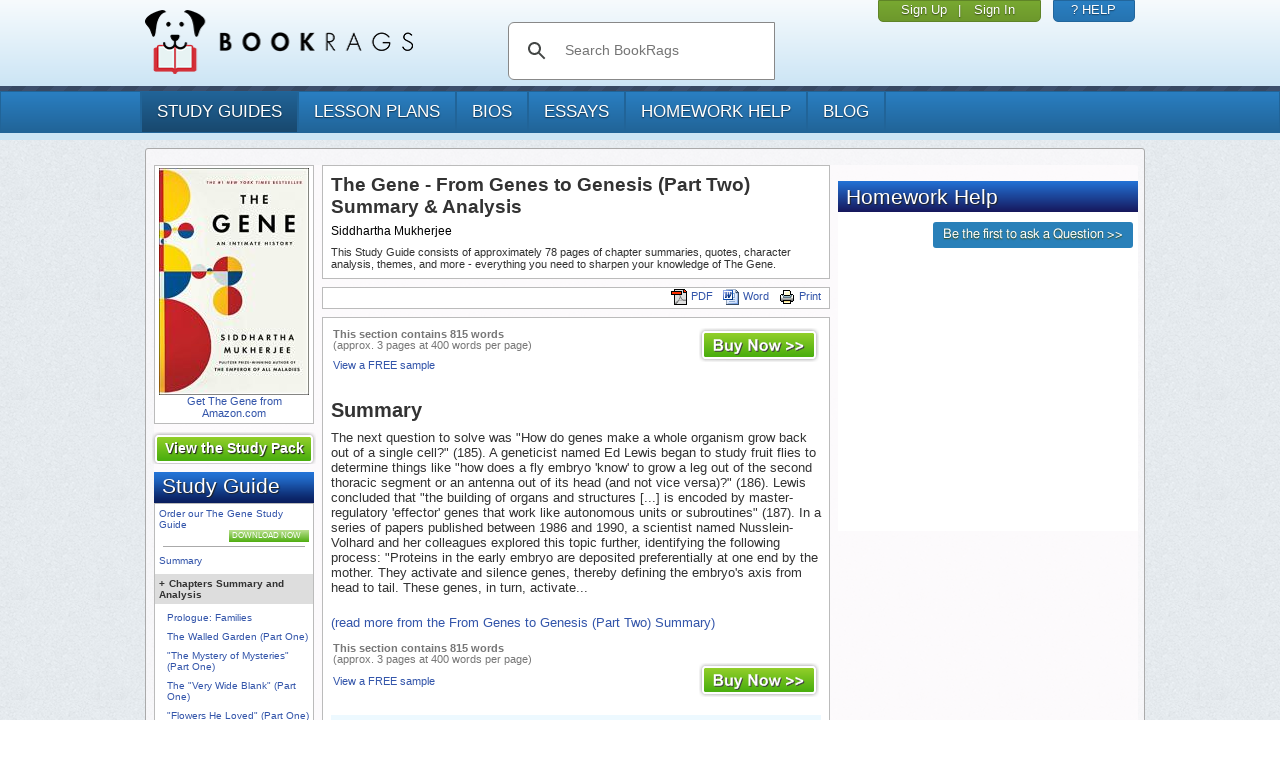

--- FILE ---
content_type: text/html; charset=UTF-8
request_url: https://www.bookrags.com/studyguide-the-gene/chapanal017.html
body_size: 7788
content:
<!DOCTYPE HTML PUBLIC '-//W3C//DTD HTML 4.01 Transitional//EN' 'http://www.w3.org/TR/html4/loose.dtd'>
<html xmlns:fb="http://www.facebook.com/2008/fbml" lang="en">
    <head>
	<meta charset="utf-8">
	<meta http-equiv="X-UA-Compatible" content="IE=edge">
	<meta name="viewport" content="width=device-width, initial-scale=1">
	<style id="acj">body{display:none !important;}</style>
	<script type="text/javascript">
	    if (self === top) {
		var antiClickjack = document.getElementById("acj");
		antiClickjack.parentNode.removeChild(antiClickjack);
	    } else {
		top.location = self.location;
	    }

	</script>
	<title>The Gene - From Genes to Genesis (Part Two) Summary & Analysis</title>
	<link href='https://www.bookrags.com/studyguide-the-gene/chapanal017.html' rel='canonical' />
	<meta http-equiv="Content-Type" content="text/html;charset=UTF-8">
	<meta name='description' content='The Gene by Siddhartha Mukherjee - From Genes to Genesis (Part Two) summary and analysis.'>
<meta name='keywords' content='The Gene, From Genes to Genesis (Part Two), Summary, notes, summaries, chapter summaries, analysis, outline, synopsis, The Gene plot summary, overview, book, literature, reviews, reports, essays'>	<link href='https://d22o6al7s0pvzr.cloudfront.net/css/bookrags/minified/site_base.css?1737598932' rel='stylesheet' type='text/css'>
	<link href='https://d22o6al7s0pvzr.cloudfront.net/css/bookrags/minified/compiled-responsive.css?1737598932' rel='stylesheet' type='text/css'>
	<script>/*
CSS Browser Selector v0.4.0 (Nov 02, 2010)
Rafael Lima (http://rafael.adm.br)
http://rafael.adm.br/css_browser_selector
License: http://creativecommons.org/licenses/by/2.5/
Contributors: http://rafael.adm.br/css_browser_selector#contributors
*/
function css_browser_selector(u){
	var ua=u.toLowerCase(),is=function(t){
		return ua.indexOf(t)>-1
		},g='gecko',w='webkit',s='safari',o='opera',m='mobile',h=document.documentElement,b=[(!(/opera|webtv/i.test(ua))&&/msie\s(\d)/.test(ua))?('ie ie'+RegExp.$1):is('firefox/2')?g+' ff2':is('firefox/3.5')?g+' ff3 ff3_5':is('firefox/3.6')?g+' ff3 ff3_6':is('firefox/3')?g+' ff3':is('gecko/')?g:is('opera')?o+(/version\/(\d+)/.test(ua)?' '+o+RegExp.$1:(/opera(\s|\/)(\d+)/.test(ua)?' '+o+RegExp.$2:'')):is('konqueror')?'konqueror':is('blackberry')?m+' blackberry':is('android')?m+' android':is('chrome')?w+' chrome':is('iron')?w+' iron':is('applewebkit/')?w+' '+s+(/version\/(\d+)/.test(ua)?' '+s+RegExp.$1:''):is('mozilla/')?g:'',is('j2me')?m+' j2me':is('iphone')?m+' iphone':is('ipod')?m+' ipod':is('ipad')?m+' ipad':is('mac')?'mac':is('darwin')?'mac':is('webtv')?'webtv':is('win')?'win'+(is('windows nt 6.0')?' vista':''):is('freebsd')?'freebsd':(is('x11')||is('linux'))?'linux':'','js'];
	c = b.join(' ');
	h.className += ' '+c;
	return c;
};
css_browser_selector(navigator.userAgent);
</script>

	<link rel='icon' href='/favicon.ico'><link rel='Shortcut icon' href='/favicon.ico'>
	<script type='text/javascript' src='//code.jquery.com/jquery-1.10.1.min.js'></script>
	<script type='text/javascript' src='https://d22o6al7s0pvzr.cloudfront.net/js/bookrags/minified/site_base.js?1737598932'></script>
	  <script>
    window.dataLayer = window.dataLayer || [];
    function gtag(){dataLayer.push(arguments);}
    gtag('js', new Date());
  </script>
<link href='https://d22o6al7s0pvzr.cloudfront.net/css/bookrags/minified/content.css?1737598932' rel='stylesheet' type='text/css'>
<meta property='og:url' content='https://www.bookrags.com/studyguide-the-gene/chapanal017.html'></meta>
<meta property='og:title' content='The Gene Summary'></meta>
<meta property='og:description' content='This detailed study guide includes chapter summaries and analysis, important themes, significant quotes, and more - everything you need to ace your essay or test on The Gene!'></meta>
<meta property='og:type' content='book'></meta>
<meta property='og:image' content='https://dolmv3q9e9skh.cloudfront.net/productImage/?sku=guides-the-gene&w=200'></meta>
<meta property='og:site_name' content='www.BookRags.com'></meta>

<meta property='og:url' content='https://www.bookrags.com/studyguide-the-gene/chapanal017.html'></meta>
<meta property='og:title' content='The Gene Summary'></meta>
<meta property='og:description' content='This detailed study guide includes chapter summaries and analysis, important themes, significant quotes, and more - everything you need to ace your essay or test on The Gene!'></meta>
<meta property='og:type' content='book'></meta>
<meta property='og:image' content='https://dolmv3q9e9skh.cloudfront.net/productImage/?sku=guides-the-gene&w=200'></meta>
<meta property='og:site_name' content='www.BookRags.com'></meta>


<!-- Begin google ads header block -->
  <script type="text/javascript" src="https://lngtd.com/bookrags.js"></script>
<!-- End google ads footer block -->

<script type="text/javascript">gtag("set", {"page_body_id":"Content"});</script>
  <!-- Google tag (gtag.js) -->
  <script async src="https://www.googletagmanager.com/gtag/js?id=G-H9MP5HMBNW"></script>
  <script>
    gtag('config', 'G-H9MP5HMBNW');
  </script>

</head>
<body >

    <div class="device-xs visible-xs"></div>
    <div class="device-sm visible-sm"></div>
    <div class="device-md visible-md"></div>
    <div class="device-lg visible-lg"></div>

    <style type="text/css">
.logged-in { display: none; }    </style>

    <div class="header">

	<div class="container">

	    <div class="row">

		<div class="col-md-4 col-sm-4 col-xs-8 header-pad">
		    <a href="https://www.bookrags.com"><img src="https://d22o6al7s0pvzr.cloudfront.net/images/bookrags/bookrags_logo.png?1737598932" class="logo"></a>
		</div>
		
		<div class="col-xs-4 visible-xs navbar-toggle-container">
	    <a href="#" class="navbar-toggle" data-toggle="collapse" data-target="#bs-example-navbar-collapse-1" title="Show/Hide Menu">
  			<span class="sr-only">Toggle navigation</span>
  			<span class="icon-bar"></span>
  			<span class="icon-bar"></span>
  			<span class="icon-bar"></span>
	    </a>
		</div>

		<div class="col-md-4 col-sm-4 col-xs-12" id="searchFullHead">

		   <style>
			@media print {
				#searchFullHead {
					visibility: hidden;
				}
			}

			/* Fix search box area */
			#searchFullHead .gsc-control-cse {
			    background-color: transparent;
			    border: none;
			    margin-top: 16px;
			    padding: 6px !important;
			}
      @media (max-width: 1090px) {
        #searchFullHead .gsc-control-cse {
          margin-top: auto;
        }
      }

			/* Fix the input box */
			#searchFullHead .gsc-input {
			    margin-right: 0 !important;
			    padding-right: 0 !important;
			    background-color: transparent !important;
			}

			#searchFullHead .gsc-input-box {
			    border: 1px solid #888;
			    border-radius: 6px 0 0 6px !important;
			    margin-right: -4px !important;
			    padding-right: 0 !important;
			}

			/* Fix the button */
			#searchFullHead .gsc-search-button {
			    height: 30px !important;
			    width: 30px !important;
			    padding: 3px !important;
			    margin: 0 !important;
			    border-radius: 0 6px 6px 0 !important;
			}

			#searchFullHead .gsc-search-button {
			    margin-left: 0;
			}

			#searchFullHead .gsib_b {
			    width: 0;
			}

			#searchFullHead .gsc-selected-option {
			    width: 90px;
			}
    		    </style>
		    		    <script>
			 var gcseCallback = function() {
			   document.getElementById('gsc-i-id1').placeholder = 'Search BookRags';
			 };
			 window.__gcse = {
			   callback: gcseCallback
			 };
			 (function() {
			   var cx = '003029722833644024257:qtuvoh3mi8o';
			   var gcse = document.createElement('script');
			   gcse.type = 'text/javascript';
			   gcse.async = true;
			   gcse.src = (document.location.protocol == 'https:' ? 'https:' : 'http:') +
				   '//cse.google.com/cse/cse.js?cx=' + cx;
			   var s = document.getElementsByTagName('script')[0];
			   s.parentNode.insertBefore(gcse, s);
			 })();
		   </script>
		   			<gcse:search></gcse:search>
		   				</div>

		<div class="col-md-4 col-sm-4 hidden-xs box-row">
		    <div class="box">

			
    			<div class="box box-user">
    			    <div><a href="https://www.bookrags.com/qa/register.php?context=header&sku=guides-the-gene">Sign Up</a></div>
    			    <span class="box-separator">|</span>
    			    <div><a href="https://www.bookrags.com/qa/login.php?finishpg=https%3A%2F%2Fwww.bookrags.com%2Fstudyguide-the-gene%2Fchapanal017.html">Sign In</a></div>
    			</div>

			
		    </div>

		    <div class="box box-help">
			<div>
			    <a href="https://www.bookrags.com/custserv">? HELP</a>
			</div>
		    </div>
		    
		</div>
	    </div>
	</div>
    </div>

    <hr class="header" />

    <div class="navigation navbar navbar-default" role="navigation">

	<div class="container">
	    	    <div class="row">
		<!-- Collect the nav links, forms, and other content for toggling -->
    <div class="collapse navbar-collapse" id="bs-example-navbar-collapse-1" style="height: 0px">

		    <ul class="nav navbar-nav">
			<li class="active"><a href="https://www.bookrags.com/browse/studyguides/">study guides</a></li><li><a href="https://www.bookrags.com/browse/plans/">lesson plans</a></li><li><a href="https://www.bookrags.com/browse/biography/">bios</a></li><li><a href="https://www.bookrags.com/browse/critessays/">essays</a></li><li><a href="https://www.bookrags.com/questions/">homework help</a></li><li><a href="https://blog.bookrags.com">Blog</a></li>
			
    			<li class="visible-xs"><a href="https://www.bookrags.com/qa/login.php?finishpg=https%3A%2F%2Fwww.bookrags.com%2Fstudyguide-the-gene%2Fchapanal017.html">Sign In</a></li>

					    </ul>
		</div><!-- /.navbar-collapse -->
	    </div>
	    	</div>
    </div><!-- /.container-fluid -->

    <div class="header-separator"></div>

    <div class="body-container container override-bootstrap">

	
	<!-- BEGIN PAGE BODY -->
	<div id='pageWrapper'>
	<div id='pageWrapperTop'></div>

	<div id='pageBody' class='clearfix'>
	
<div id='pageColLeft'><!-- LEFT COLUMN -->
<div class='mobileTitleBlock'>
<!-- BEGIN CONTENT TITLE BLOCK -->
<div id='contentTitleBlock' class='stdBlock'>
	<div class='body'>
		<h1 class='desc'>The Gene - From Genes to Genesis (Part Two) Summary & Analysis</h1>
		<div class='author'>Siddhartha Mukherjee</div>
		<div style='clear: both'></div>
		<div class='bottomDesc'>This Study Guide consists of approximately 78 pages of chapter summaries, quotes, character analysis, themes, and more -
				everything you need to sharpen your knowledge of The Gene.</div>
	</div>
</div> <!-- #contentTitleBlock -->
<!-- END CONTENT TITLE BLOCK -->
</div><!-- BEGIN BUY THE BOOK -->
<div id='buyTheBook' class='stdBlock'>
<div class='body'>
	<a href='http://www.amazon.com/s/ref=nb_sb_noss?SubscriptionId=AKIAINWTLHI2USOG4VUA&tag=bookrags&url=search-alias=aps&field-keywords=The+Gene' target='amazUrl'><img src='https://dolmv3q9e9skh.cloudfront.net/productImage/?sku=guides-the-gene&w=150' alt='The Gene by Siddhartha Mukherjee' width='150'>
	<div class='desc'>Get The Gene from Amazon.com</div>
	</a>
</div>
</div> <!-- #buyTheBook -->
<!-- END BUY THE BOOK -->

<div id='contentSPUpsellBlock'>
	<a href='https://www.bookrags.com/The_Gene/'>
		<div class='body'>
			View the Study Pack
		</div>
	</a>
</div>
<script>
// Open/close the parent items when clicked.
$(document).ready(function()
{
	$(".treeView .item").each(function()
	{
		if ($(this).next('.kids').children()[0])
		{
			$(this).click(function(e)
			{
				$(this).find('.plusminus').text($(this).find('.plusminus').text() === "+" ? "-" : "+");
				$(this).next().toggle();
				return false;
			});
		}
	});
});

$(document).ready(function()
{
  $(".expandNavigation").each(function() {
    this.onclick = function(e) {
      $(".standardNav").slideToggle(200);
    };
  });
});
</script>
<!-- BEGIN CONTENT NAV MENU BLOCK -->
<div id='contentNavMenuBlock' class='stdBlock'>
<div class='head'>Study Guide</div>
<div class='body'>
<div id='navMenuTree' class='treeView'>


<div class='item top'>
	<a rel='nofollow' href='https://www.bookrags.com/checkout/?p=guides&u=the-gene'>
	Order our The Gene Study Guide</br>
	<div class='wImageBtn btnDownloadNowSm' title='Buy The Gene Study Guide'>Download Now</div>
	</a>
	<div style='clear:both'></div>
  <hr style='border: 0px; height:1px; background-color:#aaaaaa'>
</div>
<div class='mobileNav'><div class='expandNavigation link--navigation'>Show Section Navigation</div></div><div class='standardNav'>
		<div class='item  '>
			<span class='itemtext'><a href='https://www.bookrags.com/studyguide-the-gene/'>Summary</a></span>
		</div>
		<div class='kids' style='display:none'>

		</div>
	
		<div class='item  subhead'>
			<span class='itemtext'><span class='plusminus'>+</span>Chapters Summary and Analysis</span>
		</div>
		<div class='kids' style='display:block'>

		<div class='item  '>
			<span class='itemtext'><a href='https://www.bookrags.com/studyguide-the-gene/chapanal001.html'>Prologue: Families</a></span>
		</div>
		<div class='kids' style='display:none'>

		</div>
	
		<div class='item  '>
			<span class='itemtext'><a href='https://www.bookrags.com/studyguide-the-gene/chapanal002.html'>The Walled Garden (Part One)</a></span>
		</div>
		<div class='kids' style='display:none'>

		</div>
	
		<div class='item  '>
			<span class='itemtext'><a href='https://www.bookrags.com/studyguide-the-gene/chapanal003.html'>"The Mystery of Mysteries" (Part One)</a></span>
		</div>
		<div class='kids' style='display:none'>

		</div>
	
		<div class='item  '>
			<span class='itemtext'><a href='https://www.bookrags.com/studyguide-the-gene/chapanal004.html'>The "Very Wide Blank" (Part One)</a></span>
		</div>
		<div class='kids' style='display:none'>

		</div>
	
		<div class='item  '>
			<span class='itemtext'><a href='https://www.bookrags.com/studyguide-the-gene/chapanal005.html'>"Flowers He Loved" (Part One)</a></span>
		</div>
		<div class='kids' style='display:none'>

		</div>
	
		<div class='item  '>
			<span class='itemtext'><a href='https://www.bookrags.com/studyguide-the-gene/chapanal006.html'>"A Certain Mendel" (Part One)</a></span>
		</div>
		<div class='kids' style='display:none'>

		</div>
	
		<div class='item  '>
			<span class='itemtext'><a href='https://www.bookrags.com/studyguide-the-gene/chapanal007.html'>Eugenics (Part One)</a></span>
		</div>
		<div class='kids' style='display:none'>

		</div>
	
		<div class='item  '>
			<span class='itemtext'><a href='https://www.bookrags.com/studyguide-the-gene/chapanal008.html'>"Three Generations of Imbeciles Is Enough" (Part One)</a></span>
		</div>
		<div class='kids' style='display:none'>

		</div>
	
		<div class='item  '>
			<span class='itemtext'><a href='https://www.bookrags.com/studyguide-the-gene/chapanal009.html'>"Abhed" (Part Two)</a></span>
		</div>
		<div class='kids' style='display:none'>

		</div>
	
		<div class='item  '>
			<span class='itemtext'><a href='https://www.bookrags.com/studyguide-the-gene/chapanal010.html'>Truths and Reconciliations (Part Two)</a></span>
		</div>
		<div class='kids' style='display:none'>

		</div>
	
		<div class='item  '>
			<span class='itemtext'><a href='https://www.bookrags.com/studyguide-the-gene/chapanal011.html'>Transformation (Part Two)</a></span>
		</div>
		<div class='kids' style='display:none'>

		</div>
	
		<div class='item  '>
			<span class='itemtext'><a href='https://www.bookrags.com/studyguide-the-gene/chapanal012.html'>Lebensunwertes Leben (Lives Unworthy of Living) (Part Two)</a></span>
		</div>
		<div class='kids' style='display:none'>

		</div>
	
		<div class='item  '>
			<span class='itemtext'><a href='https://www.bookrags.com/studyguide-the-gene/chapanal013.html'>"That Stupid Molecule" (Part Two)</a></span>
		</div>
		<div class='kids' style='display:none'>

		</div>
	
		<div class='item  '>
			<span class='itemtext'><a href='https://www.bookrags.com/studyguide-the-gene/chapanal014.html'>"Important Biological Objects Come in Pairs" (Part Two)</a></span>
		</div>
		<div class='kids' style='display:none'>

		</div>
	
		<div class='item  '>
			<span class='itemtext'><a href='https://www.bookrags.com/studyguide-the-gene/chapanal015.html'>"That Damned, Elusive Pimpernel" (Part Two)</a></span>
		</div>
		<div class='kids' style='display:none'>

		</div>
	
		<div class='item  '>
			<span class='itemtext'><a href='https://www.bookrags.com/studyguide-the-gene/chapanal016.html'>Regulation, Replication, Recombination (Part Two)</a></span>
		</div>
		<div class='kids' style='display:none'>

		</div>
	
		<div class='item currSection '>
			<span class='itemtext'><a href='https://www.bookrags.com/studyguide-the-gene/chapanal017.html'>From Genes to Genesis (Part Two)</a></span>
		</div>
		<div class='kids' style='display:none'>

		</div>
	
		<div class='item  '>
			<span class='itemtext'><a href='https://www.bookrags.com/studyguide-the-gene/chapanal018.html'>"Crossing Over" (Part Three)</a></span>
		</div>
		<div class='kids' style='display:none'>

		</div>
	
		<div class='item  '>
			<span class='itemtext'><a href='https://www.bookrags.com/studyguide-the-gene/chapanal019.html'>The New Music (Part Three)</a></span>
		</div>
		<div class='kids' style='display:none'>

		</div>
	
		<div class='item  '>
			<span class='itemtext'><a href='https://www.bookrags.com/studyguide-the-gene/chapanal020.html'>Einsteins on the Beach (Part Three)</a></span>
		</div>
		<div class='kids' style='display:none'>

		</div>
	
		<div class='item  '>
			<span class='itemtext'><a href='https://www.bookrags.com/studyguide-the-gene/chapanal021.html'>"Clone or Die" (Part Three)</a></span>
		</div>
		<div class='kids' style='display:none'>

		</div>
	
		<div class='item  '>
			<span class='itemtext'><a href='https://www.bookrags.com/studyguide-the-gene/chapanal022.html'>The Miseries of My Father (Part Four)</a></span>
		</div>
		<div class='kids' style='display:none'>

		</div>
	
		<div class='item  '>
			<span class='itemtext'><a href='https://www.bookrags.com/studyguide-the-gene/chapanal023.html'>The Birth of a Clinic (Part Four)</a></span>
		</div>
		<div class='kids' style='display:none'>

		</div>
	
		<div class='item  '>
			<span class='itemtext'><a href='https://www.bookrags.com/studyguide-the-gene/chapanal024.html'>"Interfere, Interfere, Interfere" (Part Four)</a></span>
		</div>
		<div class='kids' style='display:none'>

		</div>
	
		<div class='item  '>
			<span class='itemtext'><a href='https://www.bookrags.com/studyguide-the-gene/chapanal025.html'>A Village of Dancers, an Atlas of Moles (Part Four)</a></span>
		</div>
		<div class='kids' style='display:none'>

		</div>
	
		<div class='item  '>
			<span class='itemtext'><a href='https://www.bookrags.com/studyguide-the-gene/chapanal026.html'>"The Get the Genome" (Part Four)</a></span>
		</div>
		<div class='kids' style='display:none'>

		</div>
	
		<div class='item  '>
			<span class='itemtext'><a href='https://www.bookrags.com/studyguide-the-gene/chapanal027.html'>The Geographers (Part Four)</a></span>
		</div>
		<div class='kids' style='display:none'>

		</div>
	
		<div class='item  '>
			<span class='itemtext'><a href='https://www.bookrags.com/studyguide-the-gene/chapanal028.html'>The Book of Man (in Twenty-Three Volumes) (Part Four)</a></span>
		</div>
		<div class='kids' style='display:none'>

		</div>
	
		<div class='item  '>
			<span class='itemtext'><a href='https://www.bookrags.com/studyguide-the-gene/chapanal029.html'>"So, We's the Same" (Part Five)</a></span>
		</div>
		<div class='kids' style='display:none'>

		</div>
	
		<div class='item  '>
			<span class='itemtext'><a href='https://www.bookrags.com/studyguide-the-gene/chapanal030.html'>The First Derivative of Identity (Part Five)</a></span>
		</div>
		<div class='kids' style='display:none'>

		</div>
	
		<div class='item  '>
			<span class='itemtext'><a href='https://www.bookrags.com/studyguide-the-gene/chapanal031.html'>The Last Mile (Part Five)</a></span>
		</div>
		<div class='kids' style='display:none'>

		</div>
	
		<div class='item  '>
			<span class='itemtext'><a href='https://www.bookrags.com/studyguide-the-gene/chapanal032.html'>The Hunger Winter (Part Five)</a></span>
		</div>
		<div class='kids' style='display:none'>

		</div>
	
		<div class='item  '>
			<span class='itemtext'><a href='https://www.bookrags.com/studyguide-the-gene/chapanal033.html'>The Future of the Future (Part Six)</a></span>
		</div>
		<div class='kids' style='display:none'>

		</div>
	
		<div class='item  '>
			<span class='itemtext'><a href='https://www.bookrags.com/studyguide-the-gene/chapanal034.html'>Genetic Diagnosis: "Previvors" (Part Six)</a></span>
		</div>
		<div class='kids' style='display:none'>

		</div>
	
		<div class='item  '>
			<span class='itemtext'><a href='https://www.bookrags.com/studyguide-the-gene/chapanal035.html'>Genetic Therapies: Post-Human (Part Six)</a></span>
		</div>
		<div class='kids' style='display:none'>

		</div>
	
		<div class='item  '>
			<span class='itemtext'><a href='https://www.bookrags.com/studyguide-the-gene/chapanal036.html'>Epilogue: Bheda, Abheda</a></span>
		</div>
		<div class='kids' style='display:none'>

		</div>
	
		</div>
	
		<div class='item  '>
			<span class='itemtext'><a href='https://www.bookrags.com/studyguide-the-gene/people.html'>Important People</a></span>
		</div>
		<div class='kids' style='display:none'>

		</div>
	
		<div class='item  '>
			<span class='itemtext'><a href='https://www.bookrags.com/studyguide-the-gene/objectsplaces.html'>Objects/Places</a></span>
		</div>
		<div class='kids' style='display:none'>

		</div>
	
		<div class='item  '>
			<span class='itemtext'><a href='https://www.bookrags.com/studyguide-the-gene/themes.html'>Themes</a></span>
		</div>
		<div class='kids' style='display:none'>

		</div>
	
		<div class='item  '>
			<span class='itemtext'><a href='https://www.bookrags.com/studyguide-the-gene/styles.html'>Styles</a></span>
		</div>
		<div class='kids' style='display:none'>

		</div>
	
		<div class='item  '>
			<span class='itemtext'><a href='https://www.bookrags.com/studyguide-the-gene/quotes.html'>Quotes</a></span>
		</div>
		<div class='kids' style='display:none'>

		</div>
	
		<div class='item  '>
			<span class='itemtext'><a href='https://www.bookrags.com/studyguide-the-gene/topics.html'>Topics for Discussion</a></span>
		</div>
		<div class='kids' style='display:none'>

		</div>
	</div>

<div class='item bottom'>
  <hr style='border: 0px; height:1px; background-color:#aaaaaa'>
	<a rel='nofollow' href='https://www.bookrags.com/checkout/?p=guides&u=the-gene'>
	Order our The Gene Study Guide</br>
  <div class='wImageBtn btnDownloadNowSm' title='Buy The Gene Study Guide'>Download Now</div>
	</a>
	<div style='clear:both'></div>
</div>


</div> <!-- .treeView -->
</div>
</div> <!-- #contentNavMenuBlock -->
<!-- END CONTENT NAV MENU BLOCK -->

<!-- BEGIN RELATED TOPICS WIDGET -->
<div id='relatedTopics' class='stdBlock'>
<div class='head'>Related Topics</div>
<div class='body'>

	<div class='item'><a href='https://www.bookrags.com/Emperor_of_All_Maladies:_A_Biography_of_Cancer/' title='The Emperor of All Maladies: A Biography of Cancer'>The Emperor of All Maladies: A Biography of Cancer</a></div>

</div>
</div>
<!-- END RELATED TOPICS WIDGET -->

</div><!-- #pageColLeft -->

<div id='pageColCenter'><!-- CENTER COLUMN -->
<div class='standardTitleBlock'>
<!-- BEGIN CONTENT TITLE BLOCK -->
<div id='contentTitleBlock' class='stdBlock'>
	<div class='body'>
		<h1 class='desc'>The Gene - From Genes to Genesis (Part Two) Summary & Analysis</h1>
		<div class='author'>Siddhartha Mukherjee</div>
		<div style='clear: both'></div>
		<div class='bottomDesc'>This Study Guide consists of approximately 78 pages of chapter summaries, quotes, character analysis, themes, and more -
				everything you need to sharpen your knowledge of The Gene.</div>
	</div>
</div> <!-- #contentTitleBlock -->
<!-- END CONTENT TITLE BLOCK -->
</div>
<!-- BEGIN CONTENT TOOLBAR BLOCK -->
<div id='contentToolbarBlock' class='stdBlock'>
<div class='body'>
	
	<span class='item'>
	<a rel='nofollow' href='https://www.bookrags.com/checkout/?p=guides&u=the-gene'><img src='https://d22o6al7s0pvzr.cloudfront.net/images/bookrags/aero300/content/icon_printfriendly.png?1737598932' alt='Buy and print The Gene Study Guide'  title='Buy and print The Gene Study Guide'>Print</a>
	</span>

	
	<span class='item'>
	<a rel='nofollow' href='https://www.bookrags.com/checkout/?p=guides&u=the-gene'><img src='https://d22o6al7s0pvzr.cloudfront.net/images/bookrags/aero300/content/icon_rtf.png?1737598932' alt='Buy and download The Gene Study Guide' title='Buy and download The Gene Study Guide'>Word</a>
	</span>

	
	<span class='item'>
	<a rel='nofollow' href='https://www.bookrags.com/checkout/?p=guides&u=the-gene'><img src='https://d22o6al7s0pvzr.cloudfront.net/images/bookrags/aero300/content/icon_pdf.png?1737598932' alt='Buy and download The Gene Study Guide' title='Buy and download The Gene Study Guide'>PDF</a>
	</span>

  <div style='clear:both'></div>
</div>
</div> <!-- #contentToolbarBlock -->
<!-- END CONTENT TOOLBAR BLOCK -->

<!-- BEGIN CONTENT BODY BLOCK -->
<div id='contentBodyBlock' class='stdBlock guides'>
<div class='body'>

	<table width='100%' cellspacing='0' style='margin-bottom:8px;'><tbody><tr>
	<td width='60%' align='left' class='stats' valign='top'>
	
		<b>This section contains 815 words</b><br>
		(approx. 3 pages at 400 words per page)
	
		<div class='viewsample top'><a href='https://www.bookrags.com/studyguide-matchmaker/'>View a FREE sample</a></div>
	
	</td>
	<td align='right' valign='top'>
	<a rel='nofollow' href='https://www.bookrags.com/checkout/?p=guides&u=the-gene'><img src='https://d22o6al7s0pvzr.cloudfront.net/images/bookrags/aero300/btn_buynow.png?1737598932' class='wImageBtn btnBuyNow' alt='Buy The Gene Study Guide'></a>
	</td>
	</tr>
	</tbody></table>
	
<div class='content'><h2 id='summary' class='with-next'>Summary</h2>
<p>The next question to solve was "How do genes make a whole organism grow back out of a single cell?" (185). A geneticist named Ed Lewis began to study fruit flies to determine things like "how does a fly embryo 'know' to grow a leg out of the second thoracic segment or an antenna out of its head (and not vice versa)?" (186). Lewis concluded that "the building of organs and structures [...] is encoded by master-regulatory 'effector' genes that work like autonomous units or subroutines" (187). In a series of papers published between 1986 and 1990, a scientist named Nusslein-Volhard and her colleagues explored this topic further, identifying the following process: "Proteins in the early embryo are deposited preferentially at one end by the mother. They activate and silence genes, thereby defining the embryo's axis from head to tail. These genes, in turn, activate...</p></div>
<p><a href="https://www.bookrags.com/checkout/?p=guides&#38;u=the-gene">(read more from the From Genes to Genesis (Part Two) Summary)</a></p>

	<table width='100%' cellspacing='0'><tbody><tr>
	<td width='60%' align='left' class='stats' valign='bottom'>
	
		<b>This section contains 815 words</b><br>
		(approx. 3 pages at 400 words per page)
	
		<div class='viewsample bottom'><a href='https://www.bookrags.com/studyguide-matchmaker/'>View a FREE sample</a></div>
	
	</td>
	<td align='right' valign='bottom'>
	<a rel='nofollow' href='https://www.bookrags.com/checkout/?p=guides&u=the-gene'><img src='https://d22o6al7s0pvzr.cloudfront.net/images/bookrags/aero300/btn_buynow.png?1737598932' class='wImageBtn btnBuyNow' alt='Buy The Gene Study Guide'></a>
	</td>
	</tr>
	</tbody></table>
	
<div class='footer'>
	<div class='btnPrev'><a rel='prev' href='https://www.bookrags.com/studyguide-the-gene/chapanal016.html'><img src='https://d22o6al7s0pvzr.cloudfront.net/images/bookrags/aero300/content/btn_prev.png?1737598932' class='wImageBtn btnPrev' alt='View The Gene Regulation, Replication, Recombination (Part Two)'></a></div>
	<div class='btnNext'><a rel='next' href='https://www.bookrags.com/studyguide-the-gene/chapanal018.html'><img src='https://d22o6al7s0pvzr.cloudfront.net/images/bookrags/aero300/content/btn_next.png?1737598932' class='wImageBtn btnNext' alt='View The Gene "Crossing Over" (Part Three)'></a></div>

	<div style='clear:both'></div>
</div> <!-- .footer -->

</div>
</div> <!-- #contentBodyBlock -->
<!-- END CONTENT BODY BLOCK -->

<!-- BEGIN CONTENT EXTRA BLOCK -->
<div id='contentExtraBlock' class='stdBlock guides'>
<div class='body'>
<div>
	<b>More summaries and resources for <a href='https://www.bookrags.com/The_Gene/'>teaching or studying The Gene</a>.</b>
</div>
<p><a href='https://www.bookrags.com/browse/studyguides//'>Browse all BookRags Study Guides.</a>
</div>
</div> <!-- #contentExtraBlock -->
<!-- END CONTENT EXTRA BLOCK -->

	<!-- BEGIN CONTENT COPYRIGHT BLOCK -->
	<div id='contentCopyrightBlock' class='stdBlock'>
	<div class='body'>
		<div class='copy'>Copyrights</div>

		<div class='icon'>
			<img src='https://d22o6al7s0pvzr.cloudfront.net/images/bookrags/gb/gb_litguide_full.gif' alt='BookRags'>
		</div>

		<div class='text'>
			The Gene from <i>BookRags</i>. (c)2025 BookRags, Inc. All rights reserved.
		</div>

		<div style='clear:both'></div>
	</div>
	</div> <!-- #contentCopyrightBlock -->
	<!-- END CONTENT COPYRIGHT BLOCK -->
	
</div><!-- #pageColCenter -->



<div id='pageColRight'><!-- RIGHT COLUMN -->
<!-- BR_300x250_ROS_1 -->
<div id="div-gpt-ad-1433430846862-2" style="margin-bottom:8px;"></div><div
  class="fb-page"
  data-href="https://www.facebook.com/BookRagsInc/"
  data-tabs=""
  data-width=""
  data-height=""
  data-small-header="true"
  data-adapt-container-width="true"
  data-hide-cover="true"
  data-show-facepile="true">
<blockquote cite="https://www.facebook.com/BookRagsInc/" class="fb-xfbml-parse-ignore"><a href="https://www.facebook.com/BookRagsInc/">BookRags</a></blockquote>
</div><!-- BR_300x250_ROS_2 -->
<div id="div-gpt-ad-1433430846862-3" style="margin-bottom:8px;"></div>
<!-- BEGIN HOMEWORK HELP WIDGET -->
<div id='widHomeworkHelp' class='stdBlock narrow'>
  <iframe style='border: none; width: 100%; height: 350px;' scroll='no' src='/questions/topics/The_Gene'></iframe>
</div>
<!-- END HOMEWORK HELP WIDGET -->

</div><!-- #pageColRight -->

<div style='clear:both'></div>

<!-- Google Code for Study Guide Remarketing Remarketing List -->
<script type="text/javascript">
/* <![CDATA[ */
var google_conversion_id = 1059911285;
var google_conversion_language = "en";
var google_conversion_format = "3";
var google_conversion_color = "666666";
var google_conversion_label = "p72FCLPs3gIQ9eyz-QM";
var google_conversion_value = 0;
/* ]]> */
</script>
<script type="text/javascript" src="https://www.googleadservices.com/pagead/conversion.js"></script>
<noscript>
<div style="display:inline;">
<img height="1" width="1" style="border-style:none;" alt="" src="https://www.googleadservices.com/pagead/conversion/1059911285/?label=p72FCLPs3gIQ9eyz-QM&amp;guid=ON&amp;script=0"/>
</div>
</noscript>
<!-- PAGE FOOTER -->

    </div> <!-- END .pageBody -->
    </div> <!-- END .pageWrapper -->
    
</div> <!-- END .container .body-container -->

<div class="footer">

    <div class="container">

        <div class="row">
            <div class="col-md-2 hidden-xs hidden-sm">
            </div>
            <div class="col-md-8 footer-links">
		
            <a href='https://www.bookrags.com/about/'>About BookRags</a> |
            <a href='https://www.bookrags.com/custserv/'>Customer Service</a> |
            <a href='https://www.bookrags.com/about/terms.htm'>Terms of Service</a> |
            <a href='https://www.bookrags.com/about/privacy.htm'>Privacy Policy</a>&nbsp;&nbsp;&nbsp;&nbsp;
            
                <div class='copyright'>
                    Copyright 2025 by BookRags, Inc.
                </div>            </div>

            <div class="col-md-2">
		        <p class="follow-bookrags">FOLLOW BOOKRAGS:</p>
        <a href="https://www.facebook.com/BookRagsInc/">
          <img src="https://d22o6al7s0pvzr.cloudfront.net/images/bookrags/socialicons/facebook-socialicon.png?1457284146" class="footer-social-icons" alt="Follow BookRags on Facebook">
        </a>
        <a href="https://twitter.com/bookrags">
          <img src="https://d22o6al7s0pvzr.cloudfront.net/images/bookrags/socialicons/twitter-socialicon.png?1457284146" class="footer-social-icons" alt="Follow BookRags on Twitter">
        </a>
        <a href="https://www.pinterest.com/BookRags/">
          <img src="https://d22o6al7s0pvzr.cloudfront.net/images/bookrags/socialicons/pinterest-socialicon.png?1457284146" class="footer-social-icons" alt="Follow BookRags on Pinterest">
        </a>
		            </div>

        </div>

    </div>

</div>

<div class="container-fluid post-footer"></div>

<div id="fb-root"></div><script async defer crossorigin="anonymous" src="https://connect.facebook.net/en_US/sdk.js#xfbml=1&version=v3.3&appId=466635234114889&autoLogAppEvents=1"></script>
<span id="layout" class="undetected"><!-- Do not reference this element directly, instead look at the JS layer. --></span>
</body>

<!-- Begin google ads footer block -->

<!-- End google ads footer block-->

</html>
<!-- End PAGE FOOTER -->


--- FILE ---
content_type: text/html; charset=utf-8
request_url: https://www.bookrags.com/questions/topics/The_Gene
body_size: 1364
content:
<!DOCTYPE html>
<!--[if lt IE 9 ]><html class="no-js ie ltie9 ltie10" lang="en"><![endif]-->
<!--[if IE 9 ]><html class="no-js ie ie9 ltie10" lang="en"> <![endif]-->
<!--[if (gt IE 9)|(gt IEMobile 7)|!(IEMobile)|!(IE)]><!-->
<html class='no-js no-ie' lang='en'>
<!--<![endif]-->
<head>
  <meta charset="utf-8">
  <meta http-equiv="X-UA-Compatible" content="IE=edge">
  <meta name="viewport" content="width=device-width, initial-scale=1">
  <meta name="csrf-param" content="authenticity_token" />
<meta name="csrf-token" content="D3wSjSBIKeZK6g0PUAJ9oE7Jlhf5WNP600XL6na9NgzDErURU6EGnihBiqZYHWANkDOIF3zEgxJ8Q9voVr-hRw" />

  <title>Get Answers to Homework Questions | BookRags.com</title>
  <link href='https://www.bookrags.com/questions/topics/The_Gene' rel='canonical' />
  <meta http-equiv="Content-Type" content="text/html;charset=UTF-8">
  <meta name='description' content='Need help with your homework? BookRags tutors are standing by to answer your questions on a wide range of academic areas'>
  <meta name='keywords' content='Homework Help'>
  <link href="https://d22o6al7s0pvzr.cloudfront.net/css/bookrags/minified/compiled-responsive.css?1457284146" rel="stylesheet" type="text/css">
  <script>/*
   CSS Browser Selector v0.4.0 (Nov 02, 2010)
   Rafael Lima (http://rafael.adm.br)
   http://rafael.adm.br/css_browser_selector
   License: http://creativecommons.org/licenses/by/2.5/
   Contributors: http://rafael.adm.br/css_browser_selector#contributors
   */
  function css_browser_selector(u){
    var ua=u.toLowerCase(),is=function(t){
      return ua.indexOf(t)>-1
    },g='gecko',w='webkit',s='safari',o='opera',m='mobile',h=document.documentElement,b=[(!(/opera|webtv/i.test(ua))&&/msie\s(\d)/.test(ua))?('ie ie'+RegExp.$1):is('firefox/2')?g+' ff2':is('firefox/3.5')?g+' ff3 ff3_5':is('firefox/3.6')?g+' ff3 ff3_6':is('firefox/3')?g+' ff3':is('gecko/')?g:is('opera')?o+(/version\/(\d+)/.test(ua)?' '+o+RegExp.$1:(/opera(\s|\/)(\d+)/.test(ua)?' '+o+RegExp.$2:'')):is('konqueror')?'konqueror':is('blackberry')?m+' blackberry':is('android')?m+' android':is('chrome')?w+' chrome':is('iron')?w+' iron':is('applewebkit/')?w+' '+s+(/version\/(\d+)/.test(ua)?' '+s+RegExp.$1:''):is('mozilla/')?g:'',is('j2me')?m+' j2me':is('iphone')?m+' iphone':is('ipod')?m+' ipod':is('ipad')?m+' ipad':is('mac')?'mac':is('darwin')?'mac':is('webtv')?'webtv':is('win')?'win'+(is('windows nt 6.0')?' vista':''):is('freebsd')?'freebsd':(is('x11')||is('linux'))?'linux':'','js'];
    c = b.join(' ');
    h.className += ' '+c;
    return c;
  };
  css_browser_selector(navigator.userAgent);
  </script>

  <link rel='icon' href='/favicon.ico'><link rel='Shortcut icon' href='/favicon.ico'>

  <link rel="stylesheet" href="/assets/application-9093d88917b3a0a0006271b2af37ba56dc4ae1c3ae860b196299f63780445357.css" media="screen" />
</head>

<body class='homeworkHelp'>
<div class='homeworkHelp__header'>
<h2 class='homeworkHelp__header__text'>Homework Help</h2>
</div>
<div class='homeworkHelp__body'>
<div class='homeworkHelp__nav'>
<div class='homeworkHelp__ask'>
<a class="button button--tertiary button--tiny" target="_parent" href="/questions/english-and-literature/The_Gene/new">Be the first to ask a Question &gt;&gt;</a>
</div>
</div>
</div>
</body>
</html>


--- FILE ---
content_type: text/css
request_url: https://d22o6al7s0pvzr.cloudfront.net/css/bookrags/minified/site_base.css?1737598932
body_size: 5022
content:
#adWrapper{margin:0 auto 0 auto}#pageWrapper{margin:0 auto 0 auto;width:1000px;background-color:white}#pageBody{margin:0 auto 0 auto;padding:0 0 0 0;width:980px;background-color:white}#pageFooter{clear:both;margin-top:4px;border-top:1px solid #999999;border-bottom:1px solid #cccccc;padding:8px 0 8px 0;text-align:center;color:#666666}#pageFooter A,#pageFooter A:link,#pageFooter A:active,#pageFooter A:visited{font-size:12px;font-family:Verdana,Arial,Helvetica,sans-serif;text-decoration:none;color:#666666}.formErrMsgBlock{margin:8px 8px 8px 0px}.formErrMsg{font-size:11px;font-weight:bold;color:red}.formTable{width:100%;font-family:Verdana,Arial,Helvetica;font-size:11px}.formTable .a:link,.formTable .a:visited{text-decoration:none}.formTable .label{padding-right:8px;text-align:right;vertical-align:top}.formTable .label,.formTable .label.edit1Line{padding-top:4px}.formTable .label.radiobutton{padding-top:4px}.formTable .label.checkbox{padding-top:4px}.formTable .label.select{padding-top:4px}.formTable .label.required{background-image:url('../../images/bookrags/ico_required.png');background-position:center right;background-repeat:no-repeat}.formTable .field{text-align:left;vertical-align:top;font-family:Verdana,Arial,Helvetica;font-size:11px}.formTable .field INPUT,.formTable .field SELECT{text-align:left;vertical-align:top;font-family:Verdana,Arial,Helvetica;font-size:11px}.formTable .field SELECT{height:19px}.formTable .badField{background-color:#ffbbbb}.formTable .smalltext{font-size:11px;color:#114b99}.wImageBtn{margin:0 !important;border-width:0px;background-repeat:no-repeat !important;background-position:top right;cursor:pointer !important;vertical-align:middle !important}.wImageBtn.clicked{margin:1px -1px -1px 1px !important}.wSecBtn{display:inline-block;margin:0px !important;border:solid 1px transparent !important;padding:1px 4px 1px 4px !important;background-color:transparent !important;color:#114B99 !important;cursor:pointer;font-family:Tahoma,Verdana,Arial !important;font-size:11px !important;font-weight:bold !important;text-decoration:none !important;vertical-align:middle !important}.wSecBtn:hover{border:solid 1px #aaaaaa !important;text-decoration:none !important}.wSecBtn.clicked{margin:1px -1px -1px 1px !important}.wSecBtn.disabled{color:#999999 !important}.wSecBtn.disabled:hover{border:solid 1px transparent !important}#pageColRight .site_ad,#pageBody > div.floatRight > center.site_ad{display:table;text-align:left}.ie .brw_blue_table,.ie .brw_white_table{margin-left:8px}.ie7 .brw_blue_table,.ie7 .brw_white_table{margin-left:0px}span#layout{visibility:hidden}@media only screen and (max-device-width: 800px),handheld{span#layout{visibility:visible}}
.body-container input:not([type="image"]),.body-container textarea{-moz-box-sizing:content-box}A:active,A:link,A:visited{color:#3355aa;text-decoration:none}A:hover{color:#b02020;text-decoration:underline}BODY{margin:0;background-color:#4477cc}#pageWrapper{margin:8px auto 8px auto;border:1px solid #aaaaaa;box-sizing:border-box;border-radius:3px;-moz-border-radius:3px;-webkit-border-radius:3px;width:1000px;min-height:800px;background-image:url('../../../images/bookrags/aero300/bkgd_pageBody.png');background-color:transparent;cursor:default}@media (max-width: 1090px){#pageWrapper{width:100%}}#pageWrapperTop{height:8px}#pageBodyHeader{position:relative;margin:0 8px 8px 8px;width:984px;vertical-align:middle}#pageBody{background-color:transparent}#widSearch{float:left;border:1px solid #aaaaaa;background-color:#eeeeee;padding:0px 6px;width:666px}#widSearch *{vertical-align:middle;font-size:11px;font-family:Tahoma,Arial,sans-serif}#widSearch .searchBox{margin-right:2px;border:1px solid #aaaaaa;padding-left:4px;padding-right:4px;width:530px;height:15px}.ie #widSearch .searchBox{padding-bottom:2px}.ie7 #widSearch .searchBox{width:450px}#widSearch .searchWhere{margin-right:2px;border:1px solid #aaaaaa;padding:1px;height:19px}#pageBodyHeader .icoMyAccount,#pageBodyHeader .icoSiteHelp{float:right;border:1px solid #aaaaaa;height:34px}#pageBodyHeader .icoMyAccount{width:150px}#pageBodyHeader .icoSiteHelp{margin-left:8px;width:138px}#pageBody{margin:8px;border-radius:3px;-moz-border-radius:3px;-webkit-border-radius:3px;width:984px;background-image:url('../../../images/bookrags/aero300/bkgd_pageBody.png')}@media (max-width: 1090px){#pageBody{width:100%;margin:auto}}#pageColLeft,#pageColCenter,#pageColRight,#pageColRightTop,#pageColLeftCenter,#pageColOnly{margin-bottom:8px;vertical-align:top;text-align:left}#pageColLeft{float:left;margin-left:0px;width:160px;margin-right:8px}#pageColCenter{float:left;margin-left:0px;width:508px;margin-right:8px}@media (max-width: 1090px){#pageColCenter{float:none;width:100%;margin-top:0}}#pageColRight,#pageColRightTop{float:right;margin-left:0px;width:300px;margin-right:0px}@media (max-width: 1090px){#pageColLeft,#pageColRight,#pageColRightTop{float:none;width:100%;margin-top:0}}#pageColRight #wAQB_txaTitle{width:289px}#pageColLeftCenter{float:left;margin-right:8px;width:672px}#pageColCenterRight{float:left;width:808px}#pageBottomAd{clear:right;float:left;margin:-114px 0px 0px 210px}@media (max-width: 1090px){#pageColLeft,#pageColLeftCenter,#pageColRight{float:none;width:100%}}#pageFooter{margin-top:0;border:none;padding:2px;background-color:white;color:#666666;font-family:Verdana,Arial,Helvetica,sans-serif;font-size:11px;text-align:center}#pageFooter A,#pageFooter A:link,#pageFooter A:active,#pageFooter A:visited{font-size:12px;font-family:Verdana,Arial,Helvetica,sans-serif;font-weight:bold;text-decoration:none;color:#3355aa}#pageFooter A:hover{color:#b02020;text-decoration:underline}.ie #pageFooter .glamLogo{display:inline}#pageFooter .glamLogo{display:inline-block;vertical-align:middle}.stdBlock{margin-bottom:8px;border:0px solid transparent;border-radius:3px;-moz-border-radius:3px;-webkit-border-radius:3px;background-color:#ffffff;font-family:Arial,Helvetica,sans-serif;text-align:left}.stdBlock > .head{border:0px solid transparent;border-radius-topleft:3px;-moz-border-radius-topleft:3px;-webkit-border-radius-topleft:3px;border-radius-topright:3px;-moz-border-radius-topright:3px;-webkit-border-radius-topright:3px;background-image:url('../../../images/bookrags/aero300/bkgd_box_header.png');background-position:center center;background-repeat:repeat-x;background-color:#091e5e;padding:2px 2px 5px 8px;color:white;font-size:21px;font-family:Trebuchet MS,Arial,Helvetica,sans-serif;font-weight:normal;text-shadow:1px 1px 1px #222222}.stdBlock > .head > H1{margin:0;color:white;font-size:21px;font-family:Trebuchet MS,Arial,Helvetica,sans-serif;font-weight:normal;text-shadow:1px 1px 1px #222222}.stdBlock > .body{border:1px solid #bbbbbb;border-radius-bottomleft:3px;-moz-border-radius-bottomleft:3px;-webkit-border-radius-bottomleft:3px;border-radius-bottomright:3px;-moz-border-radius-bottomright:3px;-webkit-border-radius-bottomright:3px;padding:8px 8px 2px 8px}.stdBlock > .body > .subhead{margin:-8px -8px 8px -8px;padding:13px 8px 3px 8px;color:black;background-color:#eeeeee;font-size:12px;font-family:Arial,Helvetica,sans-serif;font-weight:bold}.stdBlock > .body > .item{margin:0px 0px 16px}.stdBlock > .head.expandable{display:inline-block;width:88%;cursor:pointer}.stdBlock > .chevron,.stdBlock > .chevron.collapsed{display:inline-block;position:relative;background-image:url('../../../images/bookrags/aero300/chevron.png');background-position:right 0px;background-repeat:no-repeat;height:22px;width:22px;bottom:-6px;cursor:pointer}.stdBlock > .chevron.expanded{background-position:right -22px}.stdBlock > .body.expandable{border-top:1px solid #bbbbbb}.stdBlock > .body.expandable,.stdBlock > .body.expandable.collapsed{display:none}.stdBlock > .body.expandable.expanded{display:block}#widMyBookRags .body{border-right:1px solid #bbbbbb;border-bottom:1px solid #bbbbbb;border-left:1px solid #bbbbbb;border-radius-bottomleft:3px;-moz-border-radius-bottomleft:3px;-webkit-border-radius-bottomleft:3px;border-radius-bottomright:3px;-moz-border-radius-bottomright:3px;-webkit-border-radius-bottomright:3px;padding-bottom:2px;font-size:11px;font-family:Arial,Helvetica,sans-serif;font-weight:bold;color:#666666;background-color:#ffffff}#widMyBookRags .body TABLE{border-spacing:0px}#widSubUpsell.text{margin:0 0 8px 0;padding:16px 8px 0 8px;border:1px solid white;background-image:url('../../../images/bookrags/aero300/subUpsell/bkgd_subUpsell_text.png');background-position:center top;background-repeat:no-repeat;width:282px;height:232px;color:white;font-family:Trebuchet MS,Arial,Helvetica,sans-serif;text-align:center;text-shadow:1px 1px 1px #222222}#widSubUpsell.text H2{margin:0 0 6px 0;font-size:21px;font-weight:bold;line-height:24px}#widSubUpsell.text H3{margin:0;font-size:16px;font-weight:normal}#widSubUpsell.text A{color:yellow;font-size:19px;font-style:italic;font-weight:normal}#widSubUpsell.image{margin:0 0 8px 0;border:0;background-image:url('../../../images/bookrags/aero300/subUpsell/bkgd_subUpsell_image12.jpg');background-position:center top;background-repeat:no-repeat;width:300px;height:250px}#widTakeTheQuiz.big{margin:8px 0;padding:0;border:0px;background-image:url('../../../images/bookrags/aero300/bkgd_take_the_quiz.jpg');background-position:center;background-repeat:no-repeat;width:300px;height:250px}#widTakeTheQuiz.big .body{padding:173px 8px 54px 31px;overflow:hidden}#widTakeTheQuiz.big H2{margin:0;font-family:Trebuchet MS,Arial,Helvetica,sans-serif}#widTakeTheQuiz.big H2.title30{margin-top:2px;font-size:17px;font-weight:normal}#widTakeTheQuiz.big H2.title40{margin-top:2px;font-size:12px;font-weight:bold}#widTakeTheQuiz.big H2.title50{margin-top:2px;font-size:11px;font-weight:bold}#widTakeTheQuiz.big H2.titleLong{margin-top:2px;font-size:9px;font-weight:bold;line-height:11px}.ie #widTakeTheQuiz.big H2.titleLong{margin-top:0}#widTakeTheQuiz.big A{color:black}#widTakeTheQuiz.button{margin:8px 0 8px -3px;background-image:none}#widTakeTheQuiz.button IMG{width:316px;height:30px}#widFacebook .head{padding:2px 2px 0px 8px;height:29px;color:white;font-size:21px;font-family:Trebuchet MS,Arial,Helvetica,sans-serif;font-weight:normal;text-shadow:1px 1px 1px #222222}#widFacebook .body{border:0px solid transparent;border-radius-bottomleft:0px;-moz-border-radius-bottomleft:0px;-webkit-border-radius-bottomleft:0px;border-radius-bottomright:0px;-moz-border-radius-bottomright:0px;-webkit-border-radius-bottomright:0px;padding:0px;background-color:white}#widFacebook .footer{border-width:0px 1px 1px 1px;border-style:solid;border-color:#bbbbbb;border-radius-bottomleft:3px;-moz-border-radius-bottomleft:3px;-webkit-border-radius-bottomleft:3px;border-radius-bottomright:3px;-moz-border-radius-bottomright:3px;-webkit-border-radius-bottomright:3px;padding-bottom:5px;background-color:white}#widHomeworkHelp .body{padding-bottom:8px}#widHomeworkHelp .body even,#widHomeworkHelp .body even{background-color:transparent}.ie7 #widHomeworkHelp .qBody{margin-top:-8px}#widHomeworkHelp .qBody H2{font-size:11px}#widHomeworkHelp .moreLink{font-size:11px;text-align:right}#widHomeworkHelp .askQuestion{text-align:right}.formErrMsgBlock{margin:8px 8px 8px 0px}.formErrMsg{font-size:11px;line-height:18px;font-family:Verdana,Arial,Helvetica,sans-serif;font-weight:bold;color:red}.formTable{width:100%;font-family:Verdana,Arial,Helvetica;font-size:11px}.formTable .label,.formTable .label.single{padding-right:8px;text-align:right;vertical-align:middle}.formTable .label.multi{vertical-align:top}.formTable .label.required{background-image:url('../../../images/bookrags/ico_required.png');background-position:center right;background-repeat:no-repeat}.formTable .field,.formTable .field INPUT[type='text'],.formTable .field INPUT[type='password']{padding-top:1px;padding-bottom:1px;height:1.2em;width:100%;vertical-align:middle}.formTable TD.field.requiredmsg{margin-top:8px;text-align:left;font-size:10px;color:red}.formTable .field,.formTable .field.single{text-align:left;vertical-align:middle}.formTable .field.multi{vertical-align:top}.formTable .field.right{text-align:right}.formTable .smalltext{font-size:11px;color:#114499}.contentpagetext{width:620px;margin-left:180px}.cancelPgTitle{color:#114499;font-size:16px;font-family:Verdana, Arial;font-weight:bold;letter-spacing:1px;line-height:44px}.cancelPgHeader{color:#114499;font-size:16px;font-family:Verdana, Arial;font-weight:bold}.cancelPgBody{padding:0 20px 8px 10px}.cancelPgText{padding-bottom:8px;font-size:13px;font-family:Verdana, Arial}.x404Title{color:#114499;font-size:16px;font-family:Verdana, Arial;font-weight:bold;letter-spacing:1px;line-height:44px}.x404Header{color:#114499;font-size:16px;font-family:Verdana, Arial;font-weight:bold}.x404Body{padding:0 20px 8px 10px}.x404Text{padding-bottom:8px;font-size:13px;font-family:Verdana, Arial}.x500Title{color:#114499;font-size:16px;font-family:Verdana, Arial;font-weight:bold;letter-spacing:1px;line-height:44px}.x500Header{color:#114499;font-size:16px;font-family:Verdana, Arial;font-weight:bold}.x500Body{padding:0 20px 8px 10px}.x500Text{padding-bottom:8px;font-size:13px;font-family:Verdana, Arial}.SearchResult{clear:both;margin-bottom:4px;width:562px;padding:0px 6px 0px 6px;font-size:13px}.SearchResult .hr{margin:4px 15px;padding:0 0;border:0px solid #CECECE;border-bottom-width:1px}.SearchResult .source{float:left;width:130px;font-family:Verdana,Arial,Helvetica,sans-serif;font-size:10px;color:#777;text-decoration:none;line-height:18px}.SearchResult .head{float:right;width:420px;padding-left:6px}.SearchResult .title,.SearchResult .title a{font-size:12px;font-family:Verdana,Arial,Helvetica,sans-serif;font-weight:bold;color:#425096;text-decoration:underline}.SearchResult .title a:hover{text-decoration:underline}.SearchResult .body{display:block;clear:both;padding:0;margin:0;overflow:hidden;font-family:Verdana,Arial,Helvetica,sans-serif;font-size:11px;color:#666;text-decoration:none}.modalBkgd{position:absolute;display:none;z-index:1000001;width:100%;height:100%;background-color:black;opacity:.66;-moz-opacity:.66;filter:alpha(opacity=66)}.modalPopup{position:absolute;display:none;z-index:1000002;margin:auto;border:2px solid red;border-radius:6px;-moz-border-radius:6px;-webkit-border-radius:6px;padding:12px;width:500px;height:400px;background-color:white;font-family:Verdana, Arial, Helvetica}@media (max-width: 1090px){.modalPopup{height:425px}}.modalPopup .closeButton{float:right;border:0;background-image:url('../../../images/bookrags/aero300/btn_close_popup.png');margin-top:-22px;margin-right:-22px;width:24px;height:24px;cursor:pointer}#mhhpPopup{height:210px;background:white;border:none;padding:0}#mhhpPopup .closeButton{display:none}#mhhpPopup h2{border:none;border-top-left-radius:6px;-moz-border-top-left-radius:6px;-o-border-top-left-radius:6px;-webkit-border-top-left-radius:6px;border-top-right-radius:6px;-moz-border-top-right-radius:6px;-o-border-top-right-radius:6px;-webkit-border-top-right-radius:6px;background-image:linear-gradient(#2373d6, #091e5e);background-image:-webkit-linear-gradient(#2373d6, #091e5e);background-image:-moz-linear-gradient(#2373d6, #091e5e);background-image:-o-linear-gradient(#2373d6, #091e5e);filter:progid:DXImageTransform.Microsoft.gradient(startColorstr=#2373d6, endColorstr=#091e5e);background-position:center center;background-repeat:repeat-x;background-color:#091e5e;padding:2px 2px 5px 8px;color:white;font-size:21px;font-family:Trebuchet MS,Arial,Helvetica,sans-serif;font-weight:normal;text-align:center}#mhhpPopup .item{padding:20px 0 0 20px}#mhhpPopup .itemButton{float:right;width:110px;text-align:center;font-size:20px;font-weight:bold;text-decoration:underline}#mhhpPopup .itemButton .buttonWrapper a{text-decoration:none;font-size:20px;border:none;padding:8px}#mhhpPopup .itemButton .buttonWrapper a:hover{border:none}#mhhpPopup .itemButton .cancelLink{margin-top:15px;display:inline-block;padding:3px}#mhhpPopup h3{color:#000000;margin:2px;padding:0;font-style:normal;font-weight:bold}#mhhpPopup p{color:#666666;margin:2px;padding:2px;margin-right:120px}#mhhpPopup .OKCancel{text-align:right;padding:15px 10px 2px 0}#mhhpPopup a{text-decoration:underline;border:none}#mhhpPopup a:hover{border:1px solid #AAAAAA;text-decoration:none}#mspPopup{width:400px;height:auto;background:white url(../../../images/bookrags/aero300/img_argos_90w.png) no-repeat 8px 8px}#mspPopup .bodyText{padding-left:100px}#mspPopup .bodyText A{font-size:17px}#mspPopup .OKCancel{padding-top:16px;text-align:center;vertical-align:middle}#mspPopup .OKCancel IMG{width:124px;height:33px;border:0}#mspPopup .noThanks{position:absolute;right:16px;bottom:16px}#mrlpPopup{width:494px;height:425px;border:0;border-radius:6px;-moz-border-radius:6px;-webkit-border-radius:6px;padding:0}@media (max-width: 1090px){#mrlpPopup{width:100%;height:450px}}#mrlpPopup .closeButton{position:absolute;top:-10px;right:-10px;margin-top:0;margin-right:0}#optinPopup{width:800px;height:510px}#buyTheBook{font-size:11px;text-align:center}#buyTheBook .body{padding:2px 4px 4px}#buyTheBook IMG{border:0;width:150px}@media (max-width: 1090px){#buyTheBook{display:none}}.btnBuyNow{border:0px;width:104px;height:31px}.right{text-align:right}.bottomAdSpace{padding-bottom:104px}.buttonWrapper{display:inline-block;border-radius:3px;border:1px solid #7bb300;margin:0 3px}.buttonWrapper > a,.buttonWrapper > a:active,.buttonWrapper > a:hover,.buttonWrapper > a:link,.buttonWrapper > a:target,.buttonWrapper > a:visited{display:block;padding:5px 10px;color:#FFFFFF;text-decoration:none;font-weight:bold;font-size:12px;text-transform:uppercase;text-align:center}.asWrit,.buttonWrapper.asWrit > a,.buttonWrapper.asWrit > a:active,.buttonWrapper.asWrit > a:hover,.buttonWrapper.asWrit > a:link,.buttonWrapper.asWrit > a:target,.buttonWrapper.asWrit > a:visited{text-transform:none}.buttonGreen{background-color:transparent;background-image:linear-gradient(#90c700, #8cc000);background-image:-webkit-linear-gradient(#90c700, #8cc000);background-image:-moz-linear-gradient(#90c700, #8cc000);background-image:-o-linear-gradient(#90c700, #8cc000);filter:progid:DXImageTransform.Microsoft.gradient(startColorstr=#90c700, endColorstr=#8cc000)}.buttonBlue{background-color:#294e9f;border-color:#153a87}.buttonOrange{background-color:transparent;background-image:linear-gradient(#feaf2b, #fd9700);background-image:-webkit-linear-gradient(#feaf2b, #fd9700);background-image:-moz-linear-gradient(#feaf2b, #fd9700);background-image:-o-linear-gradient(#feaf2b, #fd9700);filter:progid:DXImageTransform.Microsoft.gradient(startColorstr=#feaf2b, endColorstr=#fd9700);border-color:#f18c00}.buttonSolidGreen{background-color:#90c700;border-color:#8cc000}.buttonSolidBlue{background-color:#294e9f;border-color:#153a87}.buttonWhiteBlue{border-color:#d9d9d9;color:#294e9f;background-color:#ffffff}.buttonWhiteBlue > a,.buttonWhiteBlue > a:active,.buttonWhiteBlue > a:link,.buttonWhiteBlue > a:target,.buttonWhiteBlue > a:visited{color:#294e9f}.buttonWhiteBlue:hover{background-color:#294e9f}.buttonWhiteBlue > a:hover,.buttonWhiteBlue:hover > a{color:#ffffff}.buttonWhiteGreen{border-color:#d9d9d9;color:#90c700;background-color:#ffffff}.buttonWhiteGreen > a,.buttonWhiteGreen > a:active,.buttonWhiteGreen > a:link,.buttonWhiteGreen > a:target,.buttonWhiteGreen > a:visited{color:#90c700}.buttonWhiteGreen:hover{background-color:#90c700}.buttonWhiteGreen > a:hover,.buttonWhiteGreen:hover > a{color:#ffffff}.buttonWhiteOrange{border-color:#d9d9d9;color:#f18c00;background-color:#ffffff}.buttonWhiteOrange > a,.buttonWhiteOrange > a:active,.buttonWhiteOrange > a:link,.buttonWhiteOrange > a:target,.buttonWhiteOrange > a:visited{color:#f18c00}.buttonWhiteOrange:hover{background-color:#f18c00}.buttonWhiteOrange > a:hover,.buttonWhiteOrange:hover > a{color:#ffffff}.buttonWhiteGray{border-color:#d9d9d9;color:#777777;background-color:#ffffff}.buttonWhiteGray > a,.buttonWhiteGray > a:active,.buttonWhiteGray > a:link,.buttonWhiteGray > a:target,.buttonWhiteGray > a:visited{color:#777777}.buttonWhiteGray:hover{background-color:#777777}.buttonWhiteGray > a:hover,.buttonWhiteGray:hover > a{color:#ffffff}.buttonClearBlue{border-color:#d9d9d9;color:#294e9f}.buttonClearBlue > a,.buttonClearBlue > a:active,.buttonClearBlue > a:link,.buttonClearBlue > a:target,.buttonClearBlue > a:visited{color:#294e9f}.buttonClearBlue:hover{background-color:#294e9f}.buttonClearBlue > a:hover,.buttonClearBlue:hover > a{color:#ffffff}.buttonClearGreen{border-color:#d9d9d9;color:#90c700}.buttonClearGreen > a,.buttonClearGreen > a:active,.buttonClearGreen > a:link,.buttonClearGreen > a:target,.buttonClearGreen > a:visited{color:#90c700}.buttonClearGreen:hover{background-color:#90c700}.buttonClearGreen > a:hover,.buttonClearGreen:hover > a{color:#ffffff}.buttonClearOrange{border-color:#d9d9d9;color:#f18c00}.buttonClearOrange > a,.buttonClearOrange > a:active,.buttonClearOrange > a:link,.buttonClearOrange > a:target,.buttonClearOrange > a:visited{color:#f18c00}.buttonClearOrange:hover{background-color:#f18c00}.buttonClearOrange > a:hover,.buttonClearOrange:hover > a{color:#ffffff}.buttonClearGray{border-color:#d9d9d9;color:#777777}.buttonClearGray > a,.buttonClearGray > a:active,.buttonClearGray > a:link,.buttonClearGray > a:target,.buttonClearGray > a:visited{color:#777777}.buttonClearGray:hover{background-color:#777777}.buttonClearGray > a:hover,.buttonClearGray:hover > a{color:#ffffff}.buttonGradientBlue{border-color:#8fb9d0;color:#144598;background-color:transparent;background-image:linear-gradient(#eef8fe, #cfecfb);background-image:-webkit-linear-gradient(#eef8fe, #cfecfb);background-image:-moz-linear-gradient(#eef8fe, #cfecfb);background-image:-o-linear-gradient(#eef8fe, #cfecfb);filter:progid:DXImageTransform.Microsoft.gradient(startColorstr=#eef8fe, endColorstr=#cfecfb)}.buttonGradientBlue > a,.buttonGradientBlue > a:active,.buttonGradientBlue > a:link,.buttonGradientBlue > a:target,.buttonGradientBlue > a:visited{color:#144598}.buttonGradientBlue:hover{border-color:#7299cb;background-color:transparent;background-image:linear-gradient(#e5f4fc, #9ac6ec);background-image:-webkit-linear-gradient(#e5f4fc, #9ac6ec);background-image:-moz-linear-gradient(#e5f4fc, #9ac6ec);background-image:-o-linear-gradient(#e5f4fc, #9ac6ec);filter:progid:DXImageTransform.Microsoft.gradient(startColorstr=#e5f4fc, endColorstr=#9ac6ec)}.buttonGradientBlue > a:hover,.buttonGradientBlue:hover > a{color:#144598}.buttonSmall{width:60px}.buttonMedium{width:100px}.buttonLarge{width:150px}.buttonXLarge{width:200px}.clearfix:after{visibility:hidden;display:block;font-size:0;content:".";clear:both;height:0}* html .clearfix{zoom:1}*:first-child+html .clearfix{zoom:1}
#widMasthead{margin-bottom:8px;background-color:#a3b8d8;background-image:url('../../../images/bookrags/aero300/pageHeader/bkgd.png');background-position:center;background-repeat:repeat-y}.ie #widMasthead{margin-bottom:0}.mhDisabled #widMasthead A,.mhDisabled #widMasthead INPUT,.mhDisabled #widMasthead SELECT{visibility:hidden}#widMasthead .body INPUT[type='text'],#widMasthead .body INPUT[type='password'],#widMasthead .body INPUT[type='checkbox'],#widMasthead .body SELECT{border:1px solid #999999;font-family:Verdana,Arial,sans-serif;font-size:11px;vertical-align:middle}#widMasthead .body INPUT[type='checkbox']{border:0px solid transparent}#widMasthead .body{position:relative;margin:0 auto;padding:4px 0 4px 0;width:1000px}#widMasthead .logo{float:left;margin-left:0}#widMasthead .tagline{float:left;margin:26px 10px 0;margin-right:10px;color:#114499;font-family:MS Trebuchet,Arial,sans-serif;font-size:14px}#widMasthead .tblLogin{float:right;margin-right:-10px;font-family:Verdana, Arial, sans-serif;font-size:10px;font-weight:bold}#widMasthead .tblLogin TD{text-align:left;vertical-align:top}#widMasthead .tblLogin .colLeft{width:152px}#widMasthead .tblLogin .colCenter{width:152px}#widMasthead .tblLogin .colRight{width:70px}#widMasthead .inpUsername,#widMasthead .inpPassword,#widMasthead .fakePassword{margin:2px 0 2px 0;width:141px;height:15px;font-size:11px;color:#000}#widMasthead .btnLogin{border:0px;width:68px;height:23px}#widMasthead .divWelcome{float:right;text-align:right}#widMasthead .lblWelcome{font-size:11px;font-family:Tahoma,Arial,sans-serif;font-weight:bold;color:black}#widMasthead .txtUsername{font-size:11px;font-family:Tahoma,Arial,sans-serif;font-weight:bold;color:#1144bb}#widMasthead .txtPoints{margin:8px 0 8px 0;font-size:11px;font-family:Tahoma,Arial,sans-serif;font-weight:bold;color:#aa3322}#widMasthead .navTabRowOuter{padding-top:2px;height:21px;width:100%;background-color:#114499}#widMasthead .navTabRow{margin:0 auto;width:1000px;color:white;font-family:Verdana,Arial,sans-serif;font-size:13px;text-shadow:1px 1px 1px black}#widMasthead .navTabs{float:left}#widMasthead .reglogoutButtons{float:right}#widMasthead .navTab:hover{text-decoration:none}#widMasthead .navTab{display:inline-block;padding:0 12px;height:21px;color:white;cursor:pointer;text-decoration:none}.ie #widMasthead .navTab{display:inline-block}.ie #widMasthead .navTab{display:inline}#widMasthead .navTab.first{padding:0 12px 0 4px}#widMasthead .navTab.current{background-color:#113377}#widMasthead #mhDivNavTabRow A{font-weight:bold}#widMasthead .navTabRow .navRegister,#widMasthead .navTabRow .navLogout{display:inline-block;height:21px;background-color:#113377;color:white;cursor:pointer;font-weight:normal}.ie #widMasthead .navTabRow .navRegister,.ie #widMasthead .navTabRow .navLogout{display:inline-block}.ie #widMasthead .navTabRow .navRegister,.ie #widMasthead .navTabRow .navLogout{display:inline}#widMasthead .navTab .free{font-style:italic}

--- FILE ---
content_type: text/css
request_url: https://d22o6al7s0pvzr.cloudfront.net/css/bookrags/minified/content.css?1737598932
body_size: 2022
content:
#pageColLeft,#pageColCenter,#pageColRight{margin-bottom:8px;vertical-align:top;text-align:left}#pageColLeft{float:left;margin-right:8px;width:160px}@media (max-width: 1090px){#pageColLeft{float:none;width:100%;margin-top:0}}#pageColCenter{float:left;margin-right:8px;width:508px}@media (max-width: 1090px){#pageColCenter{float:none;width:100%;margin-top:0}}#pageColRight{float:right;margin-right:0px;width:300px}@media (max-width: 1090px){#pageColRight{float:none;width:100%;margin-top:0}}#contentNavMenuBlock .body{padding:inherit}#contentNavMenuBlock .body HR{margin:4px;padding-left:0;height:1px;color:#aaaaaa}#contentNavMenuBlock .body .item{margin:8px auto;padding-left:4px;padding-right:4px;font-family:Verdana, Arial, Helvetica;font-size:10px}#contentNavMenuBlock .body .item.top{margin:0 auto;padding-top:4px}#contentNavMenuBlock .body .item.bottom{margin:0 auto;padding-bottom:4px}@media (max-width: 1090px){#contentNavMenuBlock .body .item.top,#contentNavMenuBlock .body .item.bottom{display:none}}#contentNavMenuBlock .body .kids{padding-left:8px}#contentNavMenuBlock .body .item.currSection{font-weight:bold}#contentNavMenuBlock .body .item.subhead{padding-top:4px;padding-bottom:4px;background-color:#dddddd;cursor:pointer;font-weight:bold}#contentNavMenuBlock .plusminus{display:inline-block;width:10px}#contentNavMenuBlock .itemtext{display:inline-block}#contentNavMenuBlock .body .subhead .itemtext:active,#contentNavMenuBlock .body .subhead .itemtext:link,#contentNavMenuBlock .body .subhead .itemtext:visited{color:#3355aa;text-decoration:none}#contentNavMenuBlock .body .subhead .itemtext:hover{color:#b02020;text-decoration:underline}#contentNavMenuBlock .body .itemtext A:active,#contentNavMenuBlock .body .itemtext A:link,#contentNavMenuBlock .body .itemtext A:visited{color:#3355aa;text-decoration:none}#contentNavMenuBlock .body .itemtext A:hover{color:#b02020;text-decoration:underline}#contentNavMenuBlock .body .btnDownloadNowSm{float:right;margin:4px;width:80px;height:12px;background:linear-gradient(#bbe090, #4fad10);color:white;text-transform:uppercase;font-size:8px;padding:1px 3px}@media (max-width: 1090px){#contentNavMenuBlock .body .btnDownloadNowSm{width:auto;height:auto;padding:4px;font-size:inherit}}#contentNavMenuBlock .standardNav{display:block}#contentNavMenuBlock .mobileNav{display:none}@media (max-width: 1090px){#contentNavMenuBlock .standardNav{display:none}#contentNavMenuBlock .mobileNav{display:block}}.mobileNav{padding:0 3px}.expandNavigation{padding-top:4px;padding-bottom:4px;background-color:#dddddd;cursor:pointer;font-weight:bold;cursor:pointer}.link--navigation{font-weight:700;position:absolute;top:12px;right:0;padding:5px;border-radius:4px;position:static;display:block;width:100%;margin:1em 0;text-align:center;text-decoration:none}.link--navigation:hover,.link--navigation.is--active{background:#bbbbbb}.link--navigation:before,.link--navigation:after{-webkit-transition:all 0.15s;transition:all 0.15s;display:inline-block;height:0;width:0;-webkit-transform:rotate(360deg);border-width:0.75em 0.375em;border-style:solid;border-color:transparent;border-top-color:#333333;border-bottom-width:0;margin:0.25em 1em;content:""}.link--navigation:before{float:left}.link--navigation:after{float:right}#contentSPUpsellBlock{margin:8px -2px}@media (max-width: 1090px){#contentSPUpsellBlock{margin:auto}}.ie7 #contentSPUpsellBlock .body{cursor:pointer}#contentSPUpsellBlock .body{padding-top:8px;padding-bottom:8px;background-image:url(../../../images/bookrags/aero300/content/btn_green_164w.png);background-position:top left;background-repeat:no-repeat;color:white;font-size:14px;font-weight:bold;font-family:Trebuchet MS,Arial, Helvetica,sans-serif;text-align:center;text-shadow:1px 1px 1px #222222}@media (max-width: 1090px){#contentSPUpsellBlock .body{background:linear-gradient(#bbe090, #4fad10);border:solid 2px white;border-radius:5px}}#contentSPUpsellBlock A:hover{text-decoration:none}#contentLPSGUpsellBlock{margin:8px -2px}@media (max-width: 1090px){#contentLPSGUpsellBlock{margin:auto}}.ie7 #contentLPSGUpsellBlock .body{cursor:pointer}#contentLPSGUpsellBlock .body{padding-top:8px;padding-bottom:8px;background-image:url(../../../images/bookrags/aero300/content/btn_orange_164w.png);background-position:top left;background-repeat:no-repeat;color:white;font-size:14px;font-weight:bold;font-family:Trebuchet MS,Arial, Helvetica,sans-serif;text-align:center;text-shadow:1px 1px 1px #222222}@media (max-width: 1090px){#contentLPSGUpsellBlock .body{background:linear-gradient(#fcd68d, #fc7703);border:solid 2px white;border-radius:5px}}#contentLPSGUpsellBlock A:hover{text-decoration:none}#relatedTopics .item{font-family:Verdana,Arial,Helvetica;font-size:10px}.mobileTitleBlock{display:none}@media (max-width: 1090px){.mobileTitleBlock{display:block}.standardTitleBlock{display:none}}#contentTitleBlock .body{padding-bottom:8px}#contentTitleBlock .body H1{margin-top:0px;margin-bottom:6px;font-size:19px;font-weight:bold;font-family:Trebuchet MS,Arial, Helvetica,sans-serif}#contentTitleBlock .body .author{float:left;margin-bottom:8px;color:black;font-size:12px;font-family:Arial,Helvetica,sans-serif}#contentTitleBlock .body .stats{float:right;margin-bottom:8px;font-size:12px}#contentTitleBlock .body .bottomDesc{font-size:11px}@media (max-width: 1090px){#contentTitleBlock .body .bottomDesc{display:none}}#contentToolbarBlock .body{padding:0px 8px 0px 8px}#contentToolbarBlock .body .shareThis{padding-top:1px;padding-bottom:2px}#contentToolbarBlock .item{float:right;margin:0px 0px 0px 10px;padding-top:1px;padding-bottom:2px;font-family:Verdana, Arial, Helvetica;font-size:11px}#contentToolbarBlock .item IMG{margin-right:4px;border-width:0px;height:17px;width:16px;vertical-align:middle}#contentBodyBlock .body{padding:8px 8px;font-family:Arial,Helvetica;font-size:13px}#contentBodyBlock .body .btnBuyNow{width:120px;height:34px}#contentBodyBlock .body .btnBuySub{width:168px;height:33px}#contentBodyBlock .body .btnBuyLP{width:235px;height:34px}#contentBodyBlock .body .stats{color:#777777;margin:10px 0;font-family:Verdana,Arial,Helvetica,sans-serif;font-size:11px;line-height:11px;text-align:left}#contentBodyBlock .body .viewsample{font-family:Verdana,Arial,Helvetica,sans-serif;font-size:11px;line-height:11px;text-align:left}#contentBodyBlock .body .viewsample.top{margin:8px 0 10px}#contentBodyBlock .body .viewsample.bottom{margin:10px 0}#contentBodyBlock .body .content{margin-bottom:20px}#contentBodyBlock .body .sectionTitle{margin-top:16px;margin-bottom:10px;font-family:Trebuchet MS,Arial,Helvetica;font-size:15px;font-weight:bold}#contentBodyBlock .body H2.contentHeader,#contentBodyBlock .body .gale_header{color:#114499;font-family:Verdana,Arial,Helvetica;font-size:17px;font-weight:normal}#contentBodyBlock .body .gale_subheader{color:#885500;font-family:Verdana,Arial,Helvetica;font-size:15px;font-weight:bold}#contentBodyBlock .body .tinyindex{margin:7px 0 7px 40px;font-family:Arial,Helvetica;font-size:10px}#contentBodyBlock .body H2{margin-bottom:8px;font-family:Trebuchet MS,Arial,Helvetica}#contentBodyBlock .body P{margin-top:12x;margin-bottom:12x;font-family:Verdana,Arial,Helvetica;font-size:13px}#contentBodyBlock .body .tocColumnGroup{margin-bottom:4px}#contentBodyBlock .body .tocColumn{float:left;margin-bottom:4px;width:150px}#contentBodyBlock.lp .body .tocColumn{float:left;margin-bottom:4px}#contentBodyBlock.lp .body .tocColumn.colLeft{width:50%}#contentBodyBlock.lp .body .tocColumn.colRight{width:50%}.moz #contentBodyBlock.lp .body UL{-moz-padding-start:16px}.ie #contentBodyBlock.lp .body UL{margin-left:12px;padding-left:0px}#contentBodyBlock.lp FORM{font-family:Verdana,Arial,Helvetica;font-size:11px}#contentBodyBlock.lp FORM SELECT{font-size:11px}#contentBodyBlock.lp FORM TABLE{width:95%;margin:0 auto}#contentBodyBlock.lp FORM .label{font-weight:bold}#contentBodyBlock.lp FORM .label.secondary{padding-left:36px}#contentBodyBlock.lp FORM INPUT{text-align:right}#contentBodyBlock .bottomUpsell{float:right;margin-top:4px;width:50%;font-family:Verdana,Arial,Helvetica;font-size:11px;text-align:right}#contentBodyBlock .bottomUpsell.browseHub{float:left;text-align:left}#contentBodyBlock .bottomUpsell.studyPack{float:right;text-align:right}#contentBodyBlock .footer{clear:both;margin-top:16px}#contentBodyBlock .footer .btnPrev{float:left;width:230px;height:29px}#contentBodyBlock .footer .btnNext{float:right;width:230px;height:29px}#contentExtraBlock .body{padding:4px 8px 8px;font-family:Verdana, Arial, Helvetica;font-size:11px}#contentExtraBlock .body P{margin-top:8px;margin-bottom:0}#contentCopyrightBlock .body{padding:4px 8px 8px}#contentCopyrightBlock .body .copy{margin:0;color:#9d2108;font-family:Verdana, Arial, Helvetica;font-size:13px;font-weight:bold}#contentCopyrightBlock .icon{float:left;margin:8px 0 0 0}#contentCopyrightBlock .text{float:right;margin:6px 0 0 0;width:346px;font-family:Verdana, Arial, Helvetica;font-size:11px}@media (max-width: 1090px){#contentCopyrightBlock .text{width:100%}}#contentLPUpsellBlock{margin:8px -2px}.ie7 #contentLPUpsellBlock .body{cursor:pointer}#contentLPUpsellBlock .body{padding-top:8px;background-image:url(../../../images/bookrags/aero300/content/btn_green_304w.png);background-position:top left;background-repeat:no-repeat;height:62px;color:white;font-size:21px;font-weight:bold;font-family:Trebuchet MS,Arial, Helvetica,sans-serif;text-align:center;text-shadow:1px 1px 1px #222222}#contentLPUpsellBlock A:hover{text-decoration:none}